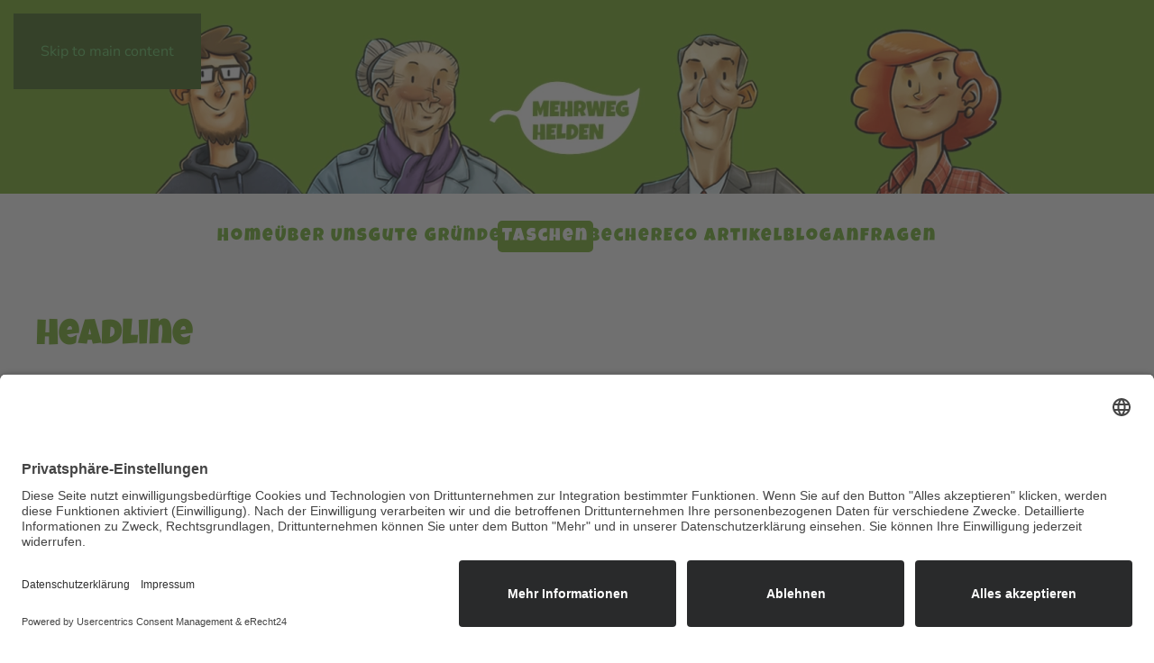

--- FILE ---
content_type: text/html; charset=utf-8
request_url: https://mehrweghelden.de/taschen/245-jutetasche
body_size: 5928
content:
<!DOCTYPE html>
<html lang="de-de" dir="ltr">
    <head>

<script id="usercentrics-cmp" async data-eu-mode="true" data-settings-id="6WFa62U11TOV17" src="https://app.eu.usercentrics.eu/browser-ui/latest/loader.js"></script>

<script type="application/javascript" src="https://sdp.eu.usercentrics.eu/latest/uc-block.bundle.js"></script>

<link rel="preconnect" href="//app.eu.usercentrics.eu">

<link rel="preconnect" href="//api.eu.usercentrics.eu">

<link rel="preconnect" href="//sdp.eu.usercentrics.eu">

<link rel="preload" href="//app.eu.usercentrics.eu/browser-ui/latest/loader.js" as="script">

<link rel="preload" href="//sdp.eu.usercentrics.eu/latest/uc-block.bundle.js" as="script">
      
      <!-- Google Tag Manager -->
<script>(function(w,d,s,l,i){w[l]=w[l]||[];w[l].push({'gtm.start':
new Date().getTime(),event:'gtm.js'});var f=d.getElementsByTagName(s)[0],
j=d.createElement(s),dl=l!='dataLayer'?'&l='+l:'';j.async=true;j.src=
'https://www.googletagmanager.com/gtm.js?id='+i+dl;f.parentNode.insertBefore(j,f);
})(window,document,'script','dataLayer','GTM-5ZS4LCM');</script>
<!-- End Google Tag Manager -->

        <meta name="viewport" content="width=device-width, initial-scale=1">
        <link rel="icon" href="/images/tabicon.png" sizes="any">
                <link rel="apple-touch-icon" href="/templates/yootheme/packages/theme-joomla/assets/images/apple-touch-icon.png">
        <meta charset="utf-8">
	<meta name="generator" content="Joomla! - Open Source Content Management">
	<title>Mehrweghelden – Jutetasche</title>
<link href="/media/vendor/joomla-custom-elements/css/joomla-alert.min.css?0.4.1" rel="stylesheet">
	<link href="/media/system/css/joomla-fontawesome.min.css?4.5.33" rel="preload" as="style" onload="this.onload=null;this.rel='stylesheet'">
	<link href="/templates/yootheme/css/theme.9.css?1769756403" rel="stylesheet">
<script type="application/json" class="joomla-script-options new">{"joomla.jtext":{"ERROR":"Fehler","MESSAGE":"Nachricht","NOTICE":"Hinweis","WARNING":"Warnung","JCLOSE":"Schließen","JOK":"OK","JOPEN":"Öffnen"},"system.paths":{"root":"","rootFull":"https:\/\/mehrweghelden.de\/","base":"","baseFull":"https:\/\/mehrweghelden.de\/"},"csrf.token":"120cae71de17785175dd637df3e8e9df"}</script>
	<script src="/media/system/js/core.min.js?a3d8f8"></script>
	<script src="/media/vendor/webcomponentsjs/js/webcomponents-bundle.min.js?2.8.0" nomodule defer></script>
	<script src="/media/system/js/joomla-hidden-mail.min.js?80d9c7" type="module"></script>
	<script src="/media/system/js/messages.min.js?9a4811" type="module"></script>
	<script src="/templates/yootheme/vendor/assets/uikit/dist/js/uikit.min.js?4.5.33"></script>
	<script src="/templates/yootheme/vendor/assets/uikit/dist/js/uikit-icons-tech-space.min.js?4.5.33"></script>
	<script src="/templates/yootheme/js/theme.js?4.5.33"></script>
	<script type="application/ld+json">{"@context":"https://schema.org","@graph":[{"@type":"Organization","@id":"https://mehrweghelden.de/#/schema/Organization/base","name":"Mehrweghelden","url":"https://mehrweghelden.de/"},{"@type":"WebSite","@id":"https://mehrweghelden.de/#/schema/WebSite/base","url":"https://mehrweghelden.de/","name":"Mehrweghelden","publisher":{"@id":"https://mehrweghelden.de/#/schema/Organization/base"}},{"@type":"WebPage","@id":"https://mehrweghelden.de/#/schema/WebPage/base","url":"https://mehrweghelden.de/taschen/245-jutetasche","name":"Mehrweghelden – Jutetasche","isPartOf":{"@id":"https://mehrweghelden.de/#/schema/WebSite/base"},"about":{"@id":"https://mehrweghelden.de/#/schema/Organization/base"},"inLanguage":"de-DE"},{"@type":"Article","@id":"https://mehrweghelden.de/#/schema/com_content/article/245","name":"Jutetasche","headline":"Jutetasche","inLanguage":"de-DE","author":{"@type":"Person","name":"bbrozi"},"thumbnailUrl":"images/Taschen/11%20VER_MEHRWEGHELDEN_Produktbilder_Taschen7-400x400.jpg","articleSection":"Taschen","dateCreated":"2023-03-01T07:26:43+00:00","isPartOf":{"@id":"https://mehrweghelden.de/#/schema/WebPage/base"}}]}</script>
	<script>window.yootheme ||= {}; var $theme = yootheme.theme = {"i18n":{"close":{"label":"Schlie\u00dfen"},"totop":{"label":"Zur\u00fcck nach oben"},"marker":{"label":"\u00d6ffnen"},"navbarToggleIcon":{"label":"Men\u00fc \u00f6ffnen"},"paginationPrevious":{"label":"Vorherige Seite"},"paginationNext":{"label":"N\u00e4chste Seite"},"searchIcon":{"toggle":"Suche \u00f6ffnen","submit":"Suche ausf\u00fchren"},"slider":{"next":"N\u00e4chste Folie","previous":"Vorherige Folie","slideX":"Folie %s","slideLabel":"%s von %s"},"slideshow":{"next":"N\u00e4chste Folie","previous":"Vorherige Folie","slideX":"Folie %s","slideLabel":"%s von %s"},"lightboxPanel":{"next":"N\u00e4chste Folie","previous":"Vorherige Folie","slideLabel":"%s von %s","close":"Schlie\u00dfen"}}};</script>

    </head>
    <body class="">

        <div class="uk-hidden-visually uk-notification uk-notification-top-left uk-width-auto">
            <div class="uk-notification-message">
                <a href="#tm-main">Skip to main content</a>
            </div>
        </div>
    
                <div class="tm-page-container uk-clearfix uk-background-norepeat uk-background-top-left" style="background-size: 150px 150px;" data-src="/images/VER_MEHRWEGHELDEN_0_Hintergrund1.jpg" data-sources="[{&quot;type&quot;:&quot;image\/webp&quot;,&quot;srcset&quot;:&quot;\/templates\/yootheme\/cache\/e1\/VER_MEHRWEGHELDEN_0_Hintergrund1-e19767f6.webp 150w&quot;,&quot;sizes&quot;:&quot;(min-width: 150px) 150px&quot;}]" uk-img>

            
            
        
        
        <div class="tm-page uk-margin-auto">

                        


<header class="tm-header-mobile uk-hidden@m">


        <div uk-sticky show-on-up animation="uk-animation-slide-top" cls-active="uk-navbar-sticky" sel-target=".uk-navbar-container">
    
        <div class="uk-navbar-container">

            <div class="uk-container uk-container-expand uk-padding-remove-left">
                <nav class="uk-navbar" uk-navbar="{&quot;align&quot;:&quot;left&quot;,&quot;container&quot;:&quot;.tm-header-mobile &gt; [uk-sticky]&quot;,&quot;boundary&quot;:&quot;.tm-header-mobile .uk-navbar-container&quot;}">

                                        <div class="uk-navbar-left ">

                                                    <a href="https://mehrweghelden.de/" aria-label="Zurück zur Startseite" class="uk-logo uk-navbar-item uk-padding-remove-left">
    <picture>
<source type="image/webp" srcset="/templates/yootheme/cache/5f/Website_Header-LO7m3-5f505346.webp 151w, /templates/yootheme/cache/a8/Website_Header-LO7m3-a83b8247.webp 302w" sizes="(min-width: 151px) 151px">
<img alt loading="eager" src="/templates/yootheme/cache/6d/Website_Header-LO7m3-6d87689a.png" width="151" height="80">
</picture></a>
                        
                        
                        
                    </div>
                    
                    
                                        <div class="uk-navbar-right">

                                                    <a uk-toggle href="#tm-dialog-mobile" class="uk-navbar-toggle uk-navbar-toggle-animate">

        
        <div uk-navbar-toggle-icon></div>

                <span class="uk-margin-small-left uk-text-middle">Menü</span>
        
    </a>
                        
                                                    
                        
                    </div>
                    
                </nav>
            </div>

        </div>

        </div>
    



    
    
        <div id="tm-dialog-mobile" class="uk-dropbar uk-dropbar-top" uk-drop="{&quot;clsDrop&quot;:&quot;uk-dropbar&quot;,&quot;flip&quot;:&quot;false&quot;,&quot;container&quot;:&quot;.tm-header-mobile &gt; [uk-sticky]&quot;,&quot;target-y&quot;:&quot;.tm-header-mobile .uk-navbar-container&quot;,&quot;mode&quot;:&quot;click&quot;,&quot;target-x&quot;:&quot;.tm-header-mobile .uk-navbar-container&quot;,&quot;stretch&quot;:true,&quot;pos&quot;:&quot;bottom-left&quot;,&quot;bgScroll&quot;:&quot;false&quot;,&quot;animation&quot;:&quot;reveal-top&quot;,&quot;animateOut&quot;:true,&quot;duration&quot;:300,&quot;toggle&quot;:&quot;false&quot;}">

        <div class="tm-height-min-1-1 uk-flex uk-flex-column">

            
                        <div class="uk-margin-auto-bottom">
                
<div class="uk-panel" id="module-menu-dialog-mobile">

    
    
<ul class="uk-nav uk-nav-default uk-nav-divider">
    
	<li class="item-101"><a href="/">Home</a></li>
	<li class="item-159"><a href="/ueber-uns">Über Uns</a></li>
	<li class="item-160"><a href="/gute-gruende">Gute Gründe</a></li>
	<li class="item-161 uk-active"><a href="/taschen">Taschen</a></li>
	<li class="item-162"><a href="/becher">Becher</a></li>
	<li class="item-163"><a href="/eco-artikel">Eco Artikel</a></li>
	<li class="item-164"><a href="/blog">Blog</a></li>
	<li class="item-165"><a href="/anfragen">Anfragen</a></li></ul>

</div>

            </div>
            
                        <div class="uk-grid-margin">
                
<div class="uk-panel" id="module-tm-3">

    
    <ul class="uk-grid uk-flex-inline uk-flex-middle uk-flex-nowrap uk-grid-large">                    <li><a href="https://www.facebook.com/Mehrweghelden/" class="uk-preserve-width uk-icon-button" rel="noreferrer"><span uk-icon="icon: facebook;"></span></a></li>
                    <li><a href="https://www.instagram.com/vertriebskick/?hl=de" class="uk-preserve-width uk-icon-button" rel="noreferrer"><span uk-icon="icon: instagram;"></span></a></li>
                    <li><a href="https://twitter.com/vertriebskick" class="uk-preserve-width uk-icon-button" rel="noreferrer"><span uk-icon="icon: twitter;"></span></a></li>
                    <li><a href="https://vimeo.com/user74346795" class="uk-preserve-width uk-icon-button" rel="noreferrer"><span uk-icon="icon: vimeo;"></span></a></li>
                    <li><a href="tel:+492087801640" class="uk-preserve-width uk-icon-button" rel="noreferrer"><span uk-icon="icon: receiver;"></span></a></li>
            </ul>
</div>

            </div>
            
        </div>

    </div>
    

</header>




<header class="tm-header uk-visible@m">




        <div class="tm-headerbar-default tm-headerbar tm-headerbar-top">
        <div class="uk-container">

                            <div class="uk-flex uk-flex-center"><div><a href="https://mehrweghelden.de/" aria-label="Zurück zur Startseite" class="uk-logo">
    <picture>
<source type="image/webp" srcset="/templates/yootheme/cache/30/Website_Header-LO7-30d9b21f.webp 768w, /templates/yootheme/cache/01/Website_Header-LO7-010912e8.webp 970w, /templates/yootheme/cache/d9/Website_Header-LO7-d927b68a.webp 1024w, /templates/yootheme/cache/4c/Website_Header-LO7-4cf8ce17.webp 1274w, /templates/yootheme/cache/cb/Website_Header-LO7-cb5e0554.webp 1275w" sizes="(min-width: 970px) 970px">
<img alt loading="eager" src="/templates/yootheme/cache/7c/Website_Header-LO7-7c4f9dc2.png" width="970" height="200">
</picture></a></div></div>
            
            
        </div>
    </div>
    
    
                <div uk-sticky media="@m" cls-active="uk-navbar-sticky" sel-target=".uk-navbar-container">
        
            <div class="uk-navbar-container uk-navbar-primary">

                <div class="uk-container">
                    <nav class="uk-navbar" uk-navbar="{&quot;align&quot;:&quot;left&quot;,&quot;container&quot;:&quot;.tm-header &gt; [uk-sticky]&quot;,&quot;boundary&quot;:&quot;.tm-header .uk-navbar-container&quot;}">

                        
                        <div class="uk-navbar-center">

                                                            
<ul class="uk-navbar-nav">
    
	<li class="item-101"><a href="/">Home</a></li>
	<li class="item-159"><a href="/ueber-uns">Über Uns</a></li>
	<li class="item-160"><a href="/gute-gruende">Gute Gründe</a></li>
	<li class="item-161 uk-active"><a href="/taschen">Taschen</a></li>
	<li class="item-162"><a href="/becher">Becher</a></li>
	<li class="item-163"><a href="/eco-artikel">Eco Artikel</a></li>
	<li class="item-164"><a href="/blog">Blog</a></li>
	<li class="item-165"><a href="/anfragen">Anfragen</a></li></ul>

                            
                        </div>

                        
                    </nav>
                </div>

            </div>

                </div>
        
    
    






</header>

            
            

            <main id="tm-main" >

                
                <div id="system-message-container" aria-live="polite"></div>

                <!-- Builder #template-oiQbb15E -->
<div class="uk-section-default uk-section uk-section-small">
    
        
        
        
            
                                <div class="uk-container">                
                    <div class="uk-grid tm-grid-expand uk-margin">
<div class="uk-width-3-5@m">
    
        
            
            
            
                
                    
<h1 class="uk-font-tertiary uk-text-primary">        Headline    </h1><div class="uk-panel uk-margin">Lorem ipsum dolor sit amet, consectetur adipiscing elit, sed do eiusmod tempor incididunt ut labore et dolore magna aliqua. Ut enim ad minim veniam, quis nostrud exercitation ullamco laboris nisi ut aliquip ex ea commodo consequat.</div>
<h1 class="uk-text-lead">        Artikelnummern    </h1>
<ul class="uk-list">
    
    
                <li class="el-item">            
    
        <div class="uk-grid uk-grid-small uk-child-width-expand uk-flex-nowrap uk-flex-middle">            <div class="uk-width-auto"><span class="el-image" uk-icon="icon: triangle-right;"></span></div>            <div>
                <div class="el-content uk-panel">599A08897</div>            </div>
        </div>
    
        </li>        
    
    
</ul>
                
            
        
    
</div></div><div class="uk-grid tm-grid-expand uk-child-width-1-1 uk-grid-margin">
<div class="uk-width-1-1">
    
        
            
            
            
                
                    
<div class="uk-margin-xlarge">
    
    
        
        
<a class="el-content uk-width-1-1 uk-button uk-button-secondary uk-button-large" href="/artikel-anfrage?artikel=Jutetasche">
    
        Jetzt eine Anfrage stellen!    
    
</a>


        
    
    
</div>

                
            
        
    
</div></div>
                                </div>                
            
        
    
</div>

                
            </main>

            

                        <footer>
                <!-- Builder #footer -->
<div class="uk-section-primary uk-section uk-section-xsmall uk-padding-remove-bottom">
    
        
        
        
            
                                <div class="uk-container">                
                    <div class="uk-grid tm-grid-expand uk-grid-margin" uk-grid>
<div class="uk-width-1-4@m">
    
        
            
            
            
                
                    
<h1 class="uk-h1 uk-font-secondary uk-margin-remove-top">        <p><span style="font-size: 30px;">Mehrweghelden</span></p>    </h1><div class="uk-panel uk-margin"><section id="text-2" class="fusion-footer-widget-column widget widget_text">
<div class="textwidget">
<p>Gewinnbringendes Marketing: Mehrwegartikel bringen Ihre Botschaften mit Profit zum Erfolg. Verantwortungsvolles Marketing: Wer bei vertriebskick´ nach nachhaltigen Werbeartikeln sucht, wird garantiert fündig. Von gravierten Mehrwegbechern über bedruckte Mehrwegtaschen bis hin zu Spezialanfertigungen ist (fast) alles möglich. Das Mehrweghelden-Team entwickelt im direkten Kundenkontakt überzeugende Werbeartikel für gezielte Verkaufsanstöße. Bei uns profitieren Sie von persönlichem, kompetentem Service, versierter Abwicklung und schneller Lieferung. Nutzen Sie unser breit gefächertes Angebot für Ihre individuellen Mehrweg-Werbemittel.</p>
</div>
</section></div>
                
            
        
    
</div>
<div class="uk-width-1-4@m">
    
        
            
            
            
                
                    
<h1 class="uk-h1 uk-font-secondary uk-margin-remove-top">        <p><span style="font-size: 30px;">Kontakt</span></p>    </h1><div class="uk-panel uk-margin"><p><span style="font-size: 24px;"><strong>Mehrweghelden</strong></span><br /><span style="font-size: 18px;">Eine Marke von <a style="color: #f1a368;" href="http://vertriebskick.de">vertriebskick´</a></span></p></div>
<ul class="uk-list uk-list-divider">
    
    
                <li class="el-item">            
        <a href="https://www.google.de/maps/place/Mehrweghelden/@51.5039975,6.872395,17z/data=!3m1!4b1!4m6!3m5!1s0x47b894da65700001:0x4bd5b865f7459846!8m2!3d51.5039942!4d6.8745837!16s%2Fg%2F11gjmsl7h7" target="_blank" class="uk-link-toggle">    
        <div class="uk-grid uk-grid-small uk-child-width-expand uk-flex-nowrap uk-flex-middle">            <div class="uk-width-auto uk-link"><span class="el-image" uk-icon="icon: location;"></span></div>            <div>
                <div class="el-content uk-panel"><span class="uk-link uk-margin-remove-last-child"><p>Zum Steigerhaus 12<br /> 46117 Oberhausen<br /> Deutschland</p></span></div>            </div>
        </div>
        </a>    
        </li>                <li class="el-item">            
        <a href="mailto:info@vertriebskick.de" class="uk-link-toggle">    
        <div class="uk-grid uk-grid-small uk-child-width-expand uk-flex-nowrap uk-flex-middle">            <div class="uk-width-auto uk-link"><span class="el-image" uk-icon="icon: mail;"></span></div>            <div>
                <div class="el-content uk-panel"><span class="uk-link uk-margin-remove-last-child"><p><joomla-hidden-mail  is-link="1" is-email="1" first="aW5mbw==" last="dmVydHJpZWJza2ljay5kZQ==" text="aW5mb0B2ZXJ0cmllYnNraWNrLmRl" base="" >Diese E-Mail-Adresse ist vor Spambots geschützt! Zur Anzeige muss JavaScript eingeschaltet sein.</joomla-hidden-mail></p></span></div>            </div>
        </div>
        </a>    
        </li>                <li class="el-item">            
        <a href="tel:+492087801640" class="uk-link-toggle">    
        <div class="uk-grid uk-grid-small uk-child-width-expand uk-flex-nowrap uk-flex-middle">            <div class="uk-width-auto uk-link"><span class="el-image" uk-icon="icon: receiver;"></span></div>            <div>
                <div class="el-content uk-panel"><span class="uk-link uk-margin-remove-last-child"><p>+49 208 - 708 164 - 0</p></span></div>            </div>
        </div>
        </a>    
        </li>                <li class="el-item">            
        <a href="http://mailing.vertriebskick.de/f/83261-209998/" class="uk-link-toggle">    
        <div class="uk-grid uk-grid-small uk-child-width-expand uk-flex-nowrap uk-flex-middle">            <div class="uk-width-auto uk-link"><span class="el-image" uk-icon="icon: comments;"></span></div>            <div>
                <div class="el-content uk-panel"><span class="uk-link uk-margin-remove-last-child"><p>News von Mehrweghelden erhalten</p></span></div>            </div>
        </div>
        </a>    
        </li>                <li class="el-item">            
        <a href="https://www.facebook.com/Mehrweghelden/" class="uk-link-toggle">    
        <div class="uk-grid uk-grid-small uk-child-width-expand uk-flex-nowrap uk-flex-middle">            <div class="uk-width-auto uk-link"><span class="el-image" uk-icon="icon: facebook;"></span></div>            <div>
                <div class="el-content uk-panel"><span class="uk-link uk-margin-remove-last-child"><p>Mehrweghelden auf Facebook</p></span></div>            </div>
        </div>
        </a>    
        </li>        
    
    
</ul><div class="uk-panel uk-margin"><strong>Bitte beachten Sie, dass wir ausschließlich Gewerbetreibende und Vereine beliefern. Privatpersonen sind von unserem Verkaufsangebot ausgeschlossen. Unsere Preise sind immer zzgl. gesetzlicher MwSt zu verstehen.</strong></div><hr>
                
            
        
    
</div>
<div class="uk-grid-item-match uk-flex-bottom uk-width-expand@m uk-visible@m">
    
        
            
            
                        <div class="uk-panel uk-width-1-1">            
                
                    
<div class="uk-margin uk-text-right uk-visible@m">
        <picture>
<source type="image/webp" srcset="/templates/yootheme/cache/df/VER_MEHRWEGHELDEN_3_TASCHEN_Begruessung_LO2-2-1200x982-dfbe1e3e.webp 611w, /templates/yootheme/cache/a9/VER_MEHRWEGHELDEN_3_TASCHEN_Begruessung_LO2-2-1200x982-a9955bd2.webp 768w, /templates/yootheme/cache/ea/VER_MEHRWEGHELDEN_3_TASCHEN_Begruessung_LO2-2-1200x982-ea322f72.webp 1024w, /templates/yootheme/cache/fd/VER_MEHRWEGHELDEN_3_TASCHEN_Begruessung_LO2-2-1200x982-fd4b65fd.webp 1200w" sizes="(min-width: 611px) 611px">
<img src="/templates/yootheme/cache/39/VER_MEHRWEGHELDEN_3_TASCHEN_Begruessung_LO2-2-1200x982-3951675a.png" width="611" height="500" class="el-image" alt loading="lazy">
</picture>    
    
</div>
                
                        </div>            
        
    
</div></div>
                                </div>                
            
        
    
</div>
<div class="uk-section-muted uk-section uk-section-xsmall">
    
        
        
        
            
                                <div class="uk-container uk-container-xlarge">                
                    <div class="uk-grid tm-grid-expand uk-grid-margin" uk-grid>
<div class="uk-width-1-4@m">
    
        
            
            
            
                
                    <div class="uk-panel uk-text-meta uk-margin uk-margin-remove-bottom"><a style="color: #d5e6bd;" >©
<script>// <![CDATA[
document.currentScript.insertAdjacentHTML('afterend', '<time datetime="' + new Date().toJSON() + '">' + new Intl.DateTimeFormat(document.documentElement.lang, {year: 'numeric'}).format() + '</time>'); 
// ]]></script>
Mehrweghelden <br />Eine Marke von <a style="color: #f08a20;" href="http://vertriebskick.de">vertriebskick´</a>.</div>
                
            
        
    
</div>
<div class="uk-grid-item-match uk-flex-middle uk-light uk-width-1-2@m">
    
        
            
            
                        <div class="uk-panel uk-width-1-1">            
                
                    
<div class="uk-text-center">
    <ul class="uk-margin-remove-bottom uk-subnav  uk-subnav-divider uk-flex-center" uk-margin>        <li class="el-item ">
    <a class="el-link" href="/impressum">Impressum</a></li>
        <li class="el-item ">
    <a class="el-link" href="/images/AGB_vertriebskick.pdf" target="_blank">AGB</a></li>
        <li class="el-item ">
    <a class="el-link" href="/datenschutz">Datenschutz</a></li>
        <li class="el-item ">
    <a class="el-link" href="/faq">FAQ</a></li>
        <li class="el-item ">
    <a class="el-link" href="javascript:UC_UI.showSecondLayer();">Cookie-Einstellungen</a></li>
        </ul>
</div>
                
                        </div>            
        
    
</div>
<div class="uk-grid-item-match uk-flex-middle uk-width-1-4@m">
    
        
            
            
                        <div class="uk-panel uk-width-1-1">            
                
                    
<div class="uk-margin uk-text-right"><a href="#" uk-totop uk-scroll></a></div>
                
                        </div>            
        
    
</div></div>
                                </div>                
            
        
    
</div>            </footer>
            
        </div>

                </div>
        
        

    </body>
</html>
